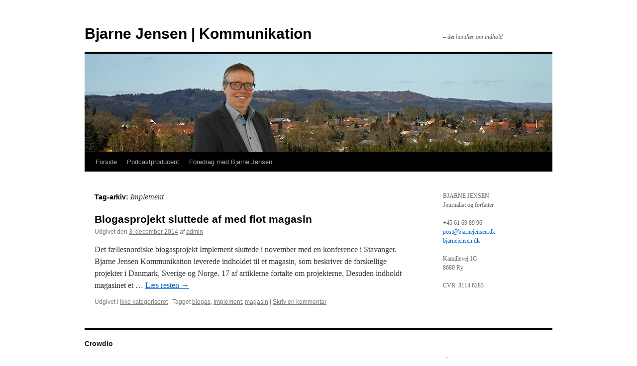

--- FILE ---
content_type: text/javascript
request_url: https://app.crowdio.com/visitor/loadjs/3369
body_size: 856
content:
(function () {
    var w = window;
    var d = document;

    w.$$crowdio = w.$$crowdio || {};
    w.$$crowdio.wid = '3369';
    w.$$crowdio.widget_domain = 'https://cdn.weply.chat';
    w.$$crowdio.api_base_url = 'https://app.weply.chat';

    function loadCrowdioWidget() {
        var s = d.createElement('script');
        var date = new Date();
        var t = '?t=' + date.getFullYear() + date.getDate() + date.getMonth() + date.getHours();
        s.type = 'text/javascript';
        s.async = true;
        s.src = 'https://app.weply.chat/compiled/windowapi/windowapi.min.js' + t;
        var x = d.getElementsByTagName('script')[0];
        x.parentNode.insertBefore(s, x);
    }

    if (d.readyState !== 'complete') {
        if (w.attachEvent) {
            w.attachEvent('onload', loadCrowdioWidget);
        } else {
            w.addEventListener('load', loadCrowdioWidget, false);
        }
    } else {
        loadCrowdioWidget();
    }
})();
